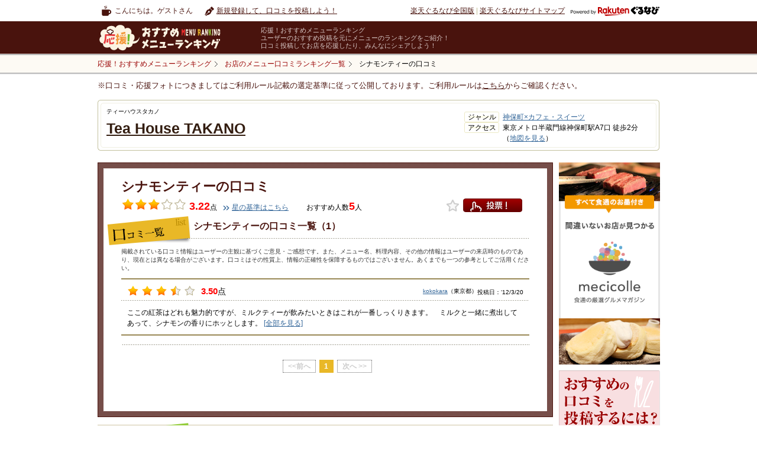

--- FILE ---
content_type: text/html
request_url: https://mr.gnavi.co.jp/details/?ds=631932&gShopId=7331883
body_size: 23227
content:
<?xml version="1.0" encoding="utf-8"?>
<!DOCTYPE html PUBLIC "-//W3C//DTD XHTML 1.0 Transitional//EN" "http://www.w3.org/TR/xhtml1/DTD/xhtml1-transitional.dtd">
<html xmlns="http://www.w3.org/1999/xhtml" xml:lang="ja" lang="ja" xmlns:fb="https://www.facebook.com/2008/fbml">
<head>
<meta http-equiv="content-type" content="text/html; charset=utf-8" />
<meta http-equiv="content-language" content="ja" />
<meta http-equiv="content-style-type" content="text/css" />
<meta http-equiv="content-script-type" content="text/ecmascript" />
<meta name="keywords" content="Tea House TAKANO,口コミ,クチコミ,オススメ,おすすめ,メニューの口コミ,人気メニューランキング,シナモンティー" />
<meta name="description" content="楽天ぐるなび - Tea House TAKANO(東京)の口コミをご紹介。みんなで投稿してグルメの情報の輪を広げよう。" />
<meta name="mixi-check-robots" content="noimage" />
<meta property="og:url" content="https://mr.gnavi.co.jp/details/?ds=631932&amp;gShopId=7331883" />
<meta property="og:site_name" content="[応援！おすすめメニューランキング]Powered by 楽天ぐるなび" />
<meta property="fb:app_id" content="181890651864283" />
<meta property="og:title" content="シナモンティー/Tea House TAKANO" />
<meta property="og:description" content="楽天ぐるなびユーザーの投稿をもとに作成したTea House TAKANOのシナモンティーの詳細情報です。Tea House TAKANOのシナモンティーについての写真、コメント、価格情報などなど。[応援！おすすめメニューランキング]Powered by 楽天ぐるなび" />
<meta property="og:image" content="https://mr.gnavi.co.jp/img/common/noimage.png"/>
<meta name="mixi-check-description" content="楽天ぐるなびユーザーの投稿をもとに作成したTea House TAKANOのシナモンティーの詳細情報です。のについての写真、コメント、価格情報などなど。[応援！おすすめメニューランキング]Powered by 楽天ぐるなび" />
<link rel="mixi-check-image" type="image/jpeg" href="https://mr.gnavi.co.jp/img/common/noimage.png" />
<link rel="index" href="https://mr.gnavi.co.jp/details/?ds=631932&amp;gShopId=7331883" />
<link rel="canonical" href="https://mr.gnavi.co.jp/details/?ds=631932&amp;gShopId=7331883" />
<title>シナモンティーの口コミ + Tea House TAKANO｜ - 楽天ぐるなび</title>
<link type="text/css" rel="stylesheet" href="https://mr.gnavi.co.jp/css/import.css" />
<link type="text/css" rel="stylesheet" href="https://mr.gnavi.co.jp/css/rating.css" />
<link type="text/css" rel="stylesheet" href="https://mr.gnavi.co.jp/css/superbox.css" />
<link type="text/css" rel="stylesheet" href="https://mr.gnavi.co.jp/css/1031_style.css" />
<link rel="stylesheet" type="text/css" href="https://mr.gnavi.co.jp/css/smartphonelink.css" />
<link type="text/css" rel="stylesheet" href="https://mr.gnavi.co.jp/click/css/import.css" />
<link type="text/css" rel="stylesheet" href="https://mr.gnavi.co.jp/click/js/colorbox/colorbox.css" />
<link rel="stylesheet" type="text/css" href="https://www.gnavi.co.jp/img/lib/sm/sm.css" />
<link type="text/css" rel="stylesheet" href="/cont/css/rating.css" />
<link rel="stylesheet" type="text/css" href="/details/css/bookmarkFloat.css" media="screen" />
<link rel="stylesheet" type="text/css" href="/mypage/js/BubblePopup/jquery.bubblepopup.v2.3.1.css" media="screen" />
<link rel="stylesheet" type="text/css" href="/mypage/js/fancybox/jquery.fancybox-1.3.4.css" media="screen" />
<link rel="stylesheet" type="text/css" href="/mypage/js/colorbox/color.css" media="screen" />

<link rel="stylesheet" type="text/css" href="/css/tpl_header.css" />
<link rel="stylesheet" type="text/css" href="/css/tpl_style_existing.css" />
<link rel="stylesheet" type="text/css" href="/css/tpl_style_campaign.css" />
<link rel="stylesheet" type="text/css" href="/css/smartphonelink.css" />
<link rel="stylesheet" type="text/css" href="/search/css/searchgid.css" />
<script src="https://site.gnavi.co.jp/analysis/gtm_nt.js" async></script>
<script async src="https://securepubads.g.doubleclick.net/tag/js/gpt.js"></script>
<script type="application/javascript" src="//anymind360.com/js/8600/ats.js"></script></head><body id="kuchikomi">
<div id="header">
	<div id="hdNav" class="clfix">
		<p class="hdUser">こんにちは。ゲストさん</p>
		<ul class="clfix hdMyNav">
							<li class="hdReco">
					<a href="https://mr.gnavi.co.jp/cont/">新規登録して、口コミを投稿しよう！</a>
				</li>
					</ul>
		<ul class="hdSiteNav">
			<li><a href="https://www.gnavi.co.jp/">楽天ぐるなび全国版</a>&nbsp;|&nbsp;</li>
			<li><a href="https://www.gnavi.co.jp/sitemap/">楽天ぐるなびサイトマップ</a></li>
			<li class="logoGnavi"><a href="https://www.gnavi.co.jp/"><img src="/img/common/logo_h16_powered_by.svg" class="headerlogo" alt="Powered by 楽天ぐるなび" title="Powered by 楽天ぐるなび" /></a></li>
		</ul>
	<!--/hdNavi--></div>
	<div id="hdCts">
		<div id="hdInr" class="clfix">
			<div id="logo"><a href="https://mr.gnavi.co.jp/"><img src="/img/common/logo.gif" width="260" height="47" alt="応援！おすすめメニューランキング" title="応援！おすすめメニューランキング" /></a></div>
			<dl class="hdTxt">
				<dt>応援！おすすめメニューランキング</dt>
				<dd>ユーザーのおすすめ投稿を元にメニューのランキングをご紹介！<br />口コミ投稿してお店を応援したり、みんなにシェアしよう！</dd>
			</dl>
		</div>
	<!--/hdCts--></div>
<!--/header--></div>

<div id="bcWrap">
	<div id="bcWrapStyle">
		<div id="bcInr" class="clfix">
			<div id="breadcrumb"><div itemscope itemtype="https://schema.org/BreadcrumbList"><a href="/" itemprop="url"><span itemprop="title">応援！おすすめメニューランキング</span></a></div><div itemscope itemtype="https://schema.org/BreadcrumbList"><a href="https://mr.gnavi.co.jp/search/gid/7331883" itemprop="url"><span itemprop="title">お店のメニュー口コミランキング一覧</span></a></div><div itemscope itemtype="https://schema.org/BreadcrumbList"><strong itemprop="title">シナモンティーの口コミ</strong></div><!-- /breadcrumb --></div>
		</div>
	</div>
	<div class="selectionCriteria">※口コミ・応援フォトにつきましてはご利用ルール記載の選定基準に従って公開しております。ご利用ルールは<a href="/cont/help/rule.html">こちら</a>からご確認ください。</div><!-- /bcWrap --></div>
<input type="hidden" id="menuId" name="menuId" value="631932" />
	<div id="wrap">
<!-- ↓特集バナー（PC用） -->
<!-- ↑特集バナー（PC用） -->
		<div class="kuchikomi_title">
			<div class="inner clfix">
				<div class="title">
					<p class="stitle">ティーハウスタカノ</p>
					<p class="mtitle"><a href="https://r.gnavi.co.jp/ne21rn6m0000/" class="col_brown01" target="_blank">Tea House TAKANO</a></p>
				</div>
				<div class="info">
					<ul>
												<li>
							<p>ジャンル</p><span><a target="_blank" href="https://r.gnavi.co.jp/area/aream2952/cafe/rs/">神保町×カフェ・スイーツ</a></span>
						</li>
												<li>
							<p>アクセス</p><span>東京メトロ半蔵門線神保町駅A7口 徒歩2分 （<a href="https://r.gnavi.co.jp/ne21rn6m0000/map/" target="_blank">地図を見る</a>）</span>
						</li>
					</ul>
				</div>
			</div>
		</div>

				<!--//#kuchikomi_nav-->
		<div id="content">
			<div id="main">
				<div class="menu_detail">
					<div class="inner">
						<div class="top">
														<div itemscope itemtype="http://data-vocabulary.org/Review-aggregate">
							<div class="title">
								<h1><span itemprop="itemreviewed">シナモンティー</span>の口コミ
																										</h1>
							</div>
							<div class="detail">
																	 										<p class="point">
											<span class="stars"><img src="https://mr.gnavi.co.jp/img/star_m_full.png" width="22" height="19" alt="" /><img src="https://mr.gnavi.co.jp/img/star_m_full.png" width="22" height="19" alt="" /><img src="https://mr.gnavi.co.jp/img/star_m_full.png" width="22" height="19" alt="" /><img src="https://mr.gnavi.co.jp/img/star_m_0.png" width="22" height="19" alt="" /><img src="https://mr.gnavi.co.jp/img/star_m_0.png" width="22" height="19" alt="" /></span><strong><meta itemprop="rating" content="3.22" />3.22</strong><span class="px12">点</span>
										</p>
										<p class="px12 mgt5"><a href="https://mr.gnavi.co.jp/cont/help/score.html" class="link_arrow01" target="_blank">星の基準はこちら</a></p>
																									 									<p class="mgl20"><span class="px12">おすすめ人数</span><strong><span itemprop="votes">5</span></strong><span class="px12">人</span></p>
																<div class="vote">
																			<span class="bookmarkbtn left">
											<a href="/mypage/bookmark/menu/ajax/single_view.php?id=631932&amp;t=1768517063">
												<img width="21" height="20" class="Tooltips sign01 " alt="お気に入りボタン" src="../img/spacer.gif" />
											</a>
										</span>
																		<a href="#float_oneclick1" class="float_oneclick1" rel="https://mr.gnavi.co.jp/click/?sid=7331883&amp;mid=631932" >投票！</a></div>
																		<div>&nbsp;</div>
																</div>
															</div>
							</div>

														<div>&nbsp;</div>
																					<div class="kuchikomi_list">
								<h2>シナモンティーの口コミ一覧（1）</h2>
								<div id="userComment"></div>
							</div>
							
													</div>
					</div>
					<!--//menu_detail-->

					<div class="menu_ranking mrb">
												<div class="top">
							<h2>Tea House TAKANOの人気メニューランキング</h2>
							<a href="https://mr.gnavi.co.jp/search/gid/7331883">もっと見る</a>
						</div>
						<div class="bottom">
							<div class="inner clfix">
								<ul><li ><div class="pic"><a href="https://mr.gnavi.co.jp/details/?ds=1008530&amp;gShopId=7331883"><img src="https://rimage.gnst.jp/mr.gnavi.co.jp/cont/menu_image/4e/11/2184195.jpeg?q=80" class="trimSqua110" alt="ミックスサンドランチセット" /></a></div><div class="mid"><img src="https://mr.gnavi.co.jp/img/medals01.png" alt="ミックスサンドランチセット" width="35" height="47" class="floatL" /><a href="https://mr.gnavi.co.jp/details/?ds=1008530&amp;gShopId=7331883" class="col_brown01">ミックスサンドランチセット</a></div><div class="stars"><img src="https://mr.gnavi.co.jp/img/star_ss_full.png" width="15" height="13" alt="" /><img src="https://mr.gnavi.co.jp/img/star_ss_full.png" width="15" height="13" alt="" /><img src="https://mr.gnavi.co.jp/img/star_ss_full.png" width="15" height="13" alt="" /><img src="https://mr.gnavi.co.jp/img/star_ss_0.png" width="15" height="13" alt="" /><img src="https://mr.gnavi.co.jp/img/star_ss_0.png" width="15" height="13" alt="" /><span><strong>3.37</strong>点</span></div></li><li ><div class="pic"><a href="https://mr.gnavi.co.jp/details/?ds=624414&amp;gShopId=7331883"><img src="https://rimage.gnst.jp/mr.gnavi.co.jp/cont/menu_image/4e/11/1158329.jpeg?q=80" class="trimSqua110" alt="スコーン" /></a></div><div class="mid"><img src="https://mr.gnavi.co.jp/img/medals02.png" alt="スコーン" width="35" height="47" class="floatL" /><a href="https://mr.gnavi.co.jp/details/?ds=624414&amp;gShopId=7331883" class="col_brown01">スコーン</a></div><div class="stars"><img src="https://mr.gnavi.co.jp/img/star_ss_full.png" width="15" height="13" alt="" /><img src="https://mr.gnavi.co.jp/img/star_ss_full.png" width="15" height="13" alt="" /><img src="https://mr.gnavi.co.jp/img/star_ss_full.png" width="15" height="13" alt="" /><img src="https://mr.gnavi.co.jp/img/star_ss_0.png" width="15" height="13" alt="" /><img src="https://mr.gnavi.co.jp/img/star_ss_0.png" width="15" height="13" alt="" /><span><strong>3.34</strong>点</span></div></li><li ><div class="pic"><a href="https://mr.gnavi.co.jp/details/?ds=631932&amp;gShopId=7331883"><img src="img/rank_no_image.png?q=80" class="trimSqua110" alt="シナモンティー" /></a></div><div class="mid"><img src="https://mr.gnavi.co.jp/img/medals03.png" alt="シナモンティー" width="35" height="47" class="floatL" /><a href="https://mr.gnavi.co.jp/details/?ds=631932&amp;gShopId=7331883" class="col_brown01">シナモンティー</a></div><div class="stars"><img src="https://mr.gnavi.co.jp/img/star_ss_full.png" width="15" height="13" alt="" /><img src="https://mr.gnavi.co.jp/img/star_ss_full.png" width="15" height="13" alt="" /><img src="https://mr.gnavi.co.jp/img/star_ss_full.png" width="15" height="13" alt="" /><img src="https://mr.gnavi.co.jp/img/star_ss_0.png" width="15" height="13" alt="" /><img src="https://mr.gnavi.co.jp/img/star_ss_0.png" width="15" height="13" alt="" /><span><strong>3.22</strong>点</span></div></li><li class="last"><div class="pic"><a href="https://mr.gnavi.co.jp/details/?ds=705216&amp;gShopId=7331883"><img src="img/rank_no_image.png?q=80" class="trimSqua110" alt="ナッツミルクティー" /></a></div><div class="mid"><img src="https://mr.gnavi.co.jp/img/medals04.png" alt="ナッツミルクティー" width="35" height="47" class="floatL" /><a href="https://mr.gnavi.co.jp/details/?ds=705216&amp;gShopId=7331883" class="col_brown01">ナッツミルクティー</a></div><div class="stars"><img src="https://mr.gnavi.co.jp/img/star_ss_full.png" width="15" height="13" alt="" /><img src="https://mr.gnavi.co.jp/img/star_ss_full.png" width="15" height="13" alt="" /><img src="https://mr.gnavi.co.jp/img/star_ss_full.png" width="15" height="13" alt="" /><img src="https://mr.gnavi.co.jp/img/star_ss_0.png" width="15" height="13" alt="" /><img src="https://mr.gnavi.co.jp/img/star_ss_0.png" width="15" height="13" alt="" /><span><strong>3.18</strong>点</span></div></li></ul>
							</div>
						</div>
											</div>
					<!--//menu_ranking-->

					<div class="about_link">
						<h4>関連リンク</h4>
						<div class="list">
							<a href="https://mr.gnavi.co.jp/area/tokyo/1321422952/">神保町の人気メニューランキング</a>
						</div>
					</div>
					<div class="totop">
						<a href="https://mr.gnavi.co.jp/">応援！おすすめメニューランキングトップへ</a>
					</div>
				</div>
				<!--//#main-->
																			<div id="side" style="background: none;">
	<!-- banner -->
	<div style="margin-bottom:10px;"><a href="https://mecicolle.gnavi.co.jp/" target="_blank"><img src="/img/bn/mecicolle/side_225x450.png" width="171" alt=""></a></div>
	<!-- /banner -->
	<div class="osusume_menu_toukou_right">
		<img src="https://mr.gnavi.co.jp/img/osusume_menu_toukou_right.png" alt="おすすめの口コミを投稿するには？" title="おすすめの口コミを投稿するには？">
		<a href="https://mr.gnavi.co.jp/cont/?gShopId=7331883"><img src="https://mr.gnavi.co.jp/img/btn_toukou_menu03.png" class="btn" alt="応援フォトを投稿する" title="応援フォトを投稿する" /></a>
	</div>
</div>											</div>
		<!--//#content-->
	</div>
	<!--/commentListControl-->
		<br /><br />

<!-- ******************************* DOM window ******************************* -->

<div id="float_window05">
<div class="float_img">

	<div class="contents_wrap">
	<div id="float_img_inner" class="inner clfix">

	
	</div>
	</div>

	<div class="btn_left"><a href="#" id="float_img_left">左</a></div>
	<div class="btn_right"><a href="#" id="float_img_right">右</a></div>
	<div class="btn_close"><a href="#" class="closeDOMWindow">閉じる</a></div>
</div>
</div>
	<!--//#wrap-->
	
<div id="float_oneclick">
	<div class="pop_window">
		<div class="close_bar">
			<p class="title">応援！おすすめメニューランキング</p>
			<p class="close"><a href="#" class="closeDOMWindow"><img src="/click/img/btn_close.png" width="14" height="14" alt="" /></a></p>
		</div>
		
		<!-- Input Score Dom Window -->
		<div class="article03 input hide">
			<div class="name_title">
				<p class="px12">【店名】</p>
				<p><strong>メニュー名</strong></p>
			</div>
			<div class="domAlert mgt5">
				<p class="hide">総合評価を選択してください。</p>
			</div>
			<div id="rate1" class="rating sbsize">&nbsp;</div>
			<p class="px12 mgt10 clear">メニューのおいしさを<img src="/click/img/icon_singlestar.png" alt="" width="18" height="18" class="valnB" />で評価してください。</p>
			<p style="background-color: white;" class="px12 mgt10">投票前に必ず<a href="/cont/help/rule.html" target="_blank">応援！おすすめメニューランキング投稿ルール</a>をご確認ください。</p>
			<p class="mgt10 alnC"><a href="javascript:void(0);" class="btn_vote">投票する</a></p>
		</div>
		
		<!-- Vote Complete Dom Window -->
		<div class="article03 complete hide">
			<p class="finish"><strong>投票を受け付けました。</strong></p>
			<!--<p class="px12 mgt20">投票いただいた星評価点数は、10/31以降にサイトに反映されます。</p>-->
			<p class="mgt25">こちらのお店に追加投稿する場合は、<br />下記投稿フォームよりご投稿ください。</p>

			<p class="mgt25 alnC"><a href="/cont/?g=1&gShopId=7331883" class="btn_nextmenu" target="_blank">続けて他の応援フォトを投稿</a><br />
			<a href="javascript:void(0);" class="votemenu" target="_blank">口コミ投稿履歴一覧へ</a></p>
		</div>
		
		<!-- no shop Dom Window -->
		<div class="article01 noShop hide">
			<p class="dred16"><strong>該当のお店が見つかりませんでした。</strong></p>
			<p class="px12 mgt10">楽天ぐるなびに掲載されていない店舗情報の登録をお願いします。</p>
			<p class="mgt10 alnC"><strong><a href="https://ssl.gnavi.co.jp/userpost/" class="btn_regist" target="_blank">レストラン情報の登録</a></strong></p>
			<div class="inner01"> 
				<p class="dred12 px13"><strong>【レストラン情報登録のご注意】</strong></p>
				<p>
					移動式など住所の無い店舗、イートインが無いテイクアウト専門の店舗、<br />
					電話番号の無い店舗は登録ができませんのでご注意下さい。
				</p>
			</div>
		</div>
		
		<!-- Not Login Dom Window -->
		<div class="article02 notLogin hide">
			<div class="domAlert mgt5">
				<p class="error_msg">
					未ログイン状態です。
				</p>
			</div>
			<div>
				<p>投稿する場合は、ログインする必要があります。</p>
			</div>
			<p class="mgt25 alnC isTest hide">
				<a href="https://my.gnavi.co.jp/authority/login/?cType=myinquiry02&regCnt=menu_rank&rUrl=" target="_blank">ログイン</a>
			</p>
			<p class="mgt25 alnC isReal hide">
				<a href="https://my.gnavi.co.jp/authority/login/?cType=myinquiry02&regCnt=menu_rank&rUrl=" target="_blank">ログイン</a>
			</p>
		</div>
		
		<!-- duplication menu vote Error Dom Window -->
		<div class="article04 duplicationError hide">
			<div class="domAlert mgt5">
				<p class="error_msg">メニューへの投稿は、1メニューにつき1回までとなります。投稿したメニューを削除して再度投稿するか、他のおすすめメニューを投稿してください。</p>
			</div>
			<p class="mgt25 alnC"><a href="javascript:void(0);" class="toukouichiran" target="_blank">続けて他の応援フォトを投稿</a><br>
			<input type="hidden" id="votePageParam" value="g=1&gShopId=7331883">
			<a href="javascript:void(0);" class="votemenu" target="_blank" style="width:344px;">口コミ投稿履歴一覧へ</a></p>
		</div>
		
		<!-- vote limit Error Dom Window -->
		<div class="article06 voteLimitError hide">
			<div class="domAlert mgt5">
				<p class="error_msg">1店舗あたり投稿できるメニュー数は最大5メニューまでとなります。<br>
					すでに投稿しているメニューを削除してから新しいメニューを投稿するか、<br>
					他の店舗のおすすめメニューを投稿してください。
				</p>
			</div>
			<p class="mgt30 alnC"><a href="javascript:void(0);" class="votemenu" target="_blank">口コミ投稿履歴一覧へ</a></p>
		</div>
		
		<!-- Selected Menu Error Dom Window -->
		<div class="article01 systemError hide">
			<p class="dred16"><strong>システムエラー</strong></p>
			<p class="px12 mgt10 message"></p>
		</div>
	</div>
</div>
<!--footer-->
<!--<div id="footer02">このホームページの<a href="https://www3.gnavi.co.jp/webmaster/basic/index.php?bu=https://mr.gnavi.co.jp&bn=%8e%84%82%cc%82%a8%82%b7%82%b7%82%df%83%81%83j%83%85%81%5b%83%89%83%93%83L%83%93%83O&ml=Menu_Rank">ご意見ご質問はこちら</a><br />-->
<div id="footer02">このホームページの<a href="https://ssl.gnavi.co.jp/webmaster/inquiry/index.php?cid=mr&type=reputation">ご意見ご質問はこちら</a><br />
Copyright&copy; Gurunavi, Inc. All rights reserved.</div>
</div>
<script type="text/ecmascript" src="https://c-www.gnst.jp/img/lib/jquery-1.6.2.js"></script>
<script type="text/javascript" src="https://mr.gnavi.co.jp/js/jqueryVerticalMiddle.js"></script>

<script type="text/ecmascript" src="https://www.gnavi.co.jp/img/lib/sm/sm.js"></script>
<script type="text/ecmascript" src="https://mr.gnavi.co.jp/js/side_ranking.js"></script>
<script type="text/javascript" src="https://my.gnavi.co.jp/lib/jquery.cookie.js"></script>
<script type="text/javascript" src="https://mr.gnavi.co.jp/click/js/colorbox/jquery.colorbox.js"></script>
<script type="text/javascript" src="https://mr.gnavi.co.jp/click/js/jquery.rating.js"></script>
<script type="text/javascript" src="https://mr.gnavi.co.jp/click/js/rating.js"></script>
<script type="text/javascript" src="https://mr.gnavi.co.jp/click/js/jquery.DOMWindow.js"></script>
<script type="text/javascript" src="https://mr.gnavi.co.jp/click/js/jquery.oneclick.js"></script>
<script type="text/javascript" src="https://mr.gnavi.co.jp/click/js/oneclick.js"></script>
<script type="text/ecmascript" src="https://mr.gnavi.co.jp/js/yuga.js"></script>


<script type="text/javascript" src="/mypage/js/fancybox/jquery.fancybox-1.3.4.pack.js"></script>
<script type="text/javascript" src="/mypage/js/jquery.raty.js"></script>
<script type="text/javascript" src="/mypage/js/BubblePopup/jquery.bubblepopup.v2.3.1.min.js" ></script>
<script type="text/javascript" src="/mypage/js/jquery.fitInRect.js" ></script>
<script type="text/javascript" src="/mypage/js/bookmark/jquery.bookmarkFloat.js"></script>
<script type="text/javascript" src="/mypage/js/cookie_auth.js"></script>
<script type="text/ecmascript" src="https://mr.gnavi.co.jp/details/js/jquery.DOMWindow.js"></script>
<script type="text/ecmascript" src="https://mr.gnavi.co.jp/details/js/new_photo_slide.js"></script>
<script type="text/javascript" src="/mypage/js/jquery.fitInRect.js"></script>
<script type="text/javascript" src="https://mr.gnavi.co.jp/details/js/details.js"></script>
	<script src="https://site.gnavi.co.jp/analysis/ga_measure.js" async></script>
</body>
</html>

--- FILE ---
content_type: text/html
request_url: https://mr.gnavi.co.jp/details/ajax/ajax_vote_comment.php
body_size: 2203
content:

	<!--Pager-->
	<div class="list_inner">
		<p class="txt_top">掲載されている口コミ情報はユーザーの主観に基づくご意見・ご感想です。また、メニュー名、料理内容、その他の情報はユーザーの来店時のものであり、現在とは異なる場合がございます。口コミはその性質上、情報の正確性を保障するものではございません。あくまでも一つの参考としてご活用ください。</p>
						<div class="list_box">
			<div class="top_line clfix">
								<p class="point floatL">
					<span class="stars">
												<img src="https://mr.gnavi.co.jp/img/star_s_full.png" width="20" height="18" alt="" />
												<img src="https://mr.gnavi.co.jp/img/star_s_full.png" width="20" height="18" alt="" />
												<img src="https://mr.gnavi.co.jp/img/star_s_full.png" width="20" height="18" alt="" />
																		<img src="https://mr.gnavi.co.jp/img/star_s_half.png" width="20" height="18" alt="" />
																		<img src="https://mr.gnavi.co.jp/img/star_s_0.png" width="20" height="18" alt="" />
											</span>
					<strong>3.50</strong><span class="px14">点</span>
				</p>
								<div class="floatL icon">
					<span>
																							</span>
				</div>
				<div class="floatR">
					<h3>
											<a href="/mypage/erld0u/">kokokara</a>（東京都）
										</h3>
					<p> 投稿日：‘12/3/20</p>
				</div>
			</div>
			<div class="btm_line">
								<p>
					ここの紅茶はどれも魅力的ですが、ミルクティーが飲みたいときはこれが一番しっくりきます。　ミルクと一緒に煮出してあって、シナモンの香りにホッとします。
											<a href="javascript:void(0);" onclick="javascript:photoLink('/mypage/erld0u/vote/1172120/');">[全部を見る]</a>
									</p>
			</div>
		</div>
				
		<div id="commentListControlUnder" class="pagenation bordertop clfix">
	<ul>
				<li><span class="move">&lt;&lt;前へ</span></li>
						<li>
							<span class="stay">1</span>
					</li>
							<li><span class="move">次へ &gt;&gt;</span></li>
				</ul>
</div>
		
	<!--/Pager-->


--- FILE ---
content_type: application/javascript; charset=utf-8
request_url: https://fundingchoicesmessages.google.com/f/AGSKWxUhPxJ2RpKqHTl1GBmXL1BfkReWIplQXtw9oOc8EkbkcHyfkz9XVXnixChKGnvKT0aJ-FQcuKcUYIUBDf0xvKRkCkZqmPDAAWwniJdASz0uqVe6JdjVcLaG2VIQGSRydjdXcHo3FvaMxXPN6Ff1Ak1suezrvlQblmpK56ibFWIM-kxFbLPJtr5cFGkn/_/amzn_omakase./couponAd./guardrailad_/ad_mpu./adback.
body_size: -1291
content:
window['9c6efbd4-35c4-4ccc-953a-6f010b0be25b'] = true;